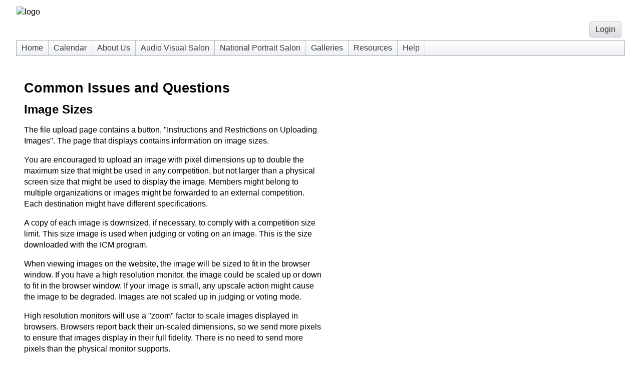

--- FILE ---
content_type: text/html; charset=utf-8
request_url: https://www.taurangaphoto.nz/Help/HelpQuestions1.aspx
body_size: 44259
content:


<!DOCTYPE html>
<!-- PageBody is generated dynamically based on the club options. -->
<html lang="en" class="PageBody">
<head id="Head1"><link href="../App_Themes/Office2010Silver/Office2010Silver.css" type="text/css" rel="stylesheet" /><link href="../App_Themes/Office2010Silver/Office2010Silver.min.css" type="text/css" rel="stylesheet" /><title>
	Help - Common Questions
</title><meta id="MetaRobots" name="ROBOTS" content="INDEX,FOLLOW" /><meta id="MetaDescription" name="Description" content="Photo Club Website" /><meta id="MetaKeywords" name="KEYWORDS" content="photo, photography, amateur, competition, images, digital images, digital photography, nature, pictorial, journalism, creative, travel, color, monochrome, prints, image competition, photo contest, photo competition, camera club, photography club, photo club, cameras, frames, SLR, lens, lenses, juried contest, juried competition" /><meta http-equiv="imagetoolbar" content="no" /><meta http-equiv="P3P" content="CP=&quot;CURa ADMa DEVa PSAa PSDa HISa OUR BUS DSP CAO COR&quot;" /><meta name="viewport" content="width=device-width, initial-scale=1.0" /><meta http-equiv="X-UA-Compatible" content="IE=edge" /> <!-- Optimal Internet Explorer compatibility -->
    <link rel="P3Pv1" href="/w3c/p3p.xml?v=1" /><link rel="Stylesheet" type="text/css" href="/MasterPages/Common.min.css?v=1" /><link href="/favicon.ico?v=1" rel="shortcut icon" type="image/x-icon" />
    <!-- generics -->
    <link rel="icon" href="/images/favicon/favicon-32.png?v=1" sizes="32x32" /><link rel="icon" href="/images/favicon/favicon-57.png?v=1" sizes="57x57" /><link rel="icon" href="/images/favicon/favicon-76.png?v=1" sizes="76x76" /><link rel="icon" href="/images/favicon/favicon-96.png?v=1" sizes="96x96" /><link rel="icon" href="/images/favicon/favicon-128.png?v=1" sizes="128x128" /><link rel="icon" href="/images/favicon/favicon-228.png?v=1" sizes="228x228" />
    <!-- Android -->
    <link rel="shortcut icon" href="/images/favicon/favicon-196.png?v=1" sizes="196x196" />
    <!-- iOS -->
    <link rel="apple-touch-icon" href="/images/favicon/favicon-120.png?v=1" sizes="120x120" /><link rel="apple-touch-icon" href="/images/favicon/favicon-152.png?v=1" sizes="152x152" /><link rel="apple-touch-icon" href="/images/favicon/favicon-180.png?v=1" sizes="180x180" />
    <!-- windows -->
    <meta name="msapplication-TileColor" content="#FFFFFF" /><meta name="msapplication-TileImage" content="/images/favicon/favicon-144.png" /><style id="styleMstrPage" type="text/css">
        /* The SPIWin... classes are modified by script to adjust to the browser width. 
           These are used on galleries, but could be any div tag.
        */
        .SPIWinFloatRight {
            float:right;
            margin-left:12px;
            object-fit:contain;
        }
        .SPIWinFloatLeft {
            float:left;
            margin-right:12px;
            object-fit:contain;
        }
        .SPIWinCenter {
            margin-left:auto;
            margin-right:auto; 
            object-fit:contain;
        }
        .SPIWinInline {
            object-fit:contain;
        }
    
.PageLogoHeight{} .PageLogo { margin: 12px 0px 0px 0px; } 
.LogoImage { max-height:250px; max-width:100%; display: block; margin-left:auto; } 

</style>
    <style id="BaseHead_headStyles" type="text/css">.FullPageMaxWidth {max-width:1366px;margin-left:auto;margin-right:auto;}</style>
    

<script async src='https://www.googletagmanager.com/gtag/js?id=G-4HDLCFN5SQ'>
</script>
<script>
window.dataLayer = window.dataLayer || [];
function gtag(){dataLayer.push(arguments);}
gtag('js', new Date());gtag('config', 'G-4HDLCFN5SQ');
</script>
<link href="https://d35islomi5rx1v.cloudfront.net/ajaxz/2025.4.1111/Ajax.css" type="text/css" rel="stylesheet" class="Telerik_stylesheet" /><link href="https://d35islomi5rx1v.cloudfront.net/ajaxz/2025.4.1111/Office2010Silver/Ajax.Office2010Silver.css" type="text/css" rel="stylesheet" class="Telerik_stylesheet" /><link href="https://d35islomi5rx1v.cloudfront.net/ajaxz/2025.4.1111/Common/fonticons.css" type="text/css" rel="stylesheet" class="Telerik_stylesheet" /><link href="https://d35islomi5rx1v.cloudfront.net/ajaxz/2025.4.1111/Common/MaterialRipple.css" type="text/css" rel="stylesheet" class="Telerik_stylesheet" /><link href="https://d35islomi5rx1v.cloudfront.net/ajaxz/2025.4.1111/ButtonLite.css" type="text/css" rel="stylesheet" class="Telerik_stylesheet" /><link href="https://d35islomi5rx1v.cloudfront.net/ajaxz/2025.4.1111/Office2010SilverLite/Button.Office2010Silver.css" type="text/css" rel="stylesheet" class="Telerik_stylesheet" /><link href="https://d35islomi5rx1v.cloudfront.net/ajaxz/2025.4.1111/MenuLite.css" type="text/css" rel="stylesheet" class="Telerik_stylesheet" /><link href="https://d35islomi5rx1v.cloudfront.net/ajaxz/2025.4.1111/Office2010SilverLite/Menu.Office2010Silver.css" type="text/css" rel="stylesheet" class="Telerik_stylesheet" /></head>
<!-- PageBody is generated dynamically based on the club options.
    This is needed on the HTML tab to get the top and bottom margins and also on the Body tag. -->
<body class="PageBody">
    <form method="post" action="./HelpQuestions1.aspx" id="form1">
<div class="aspNetHidden">
<input type="hidden" name="RadStyleSheetManager1_TSSM" id="RadStyleSheetManager1_TSSM" value="" />
<input type="hidden" name="RadScriptManager1_TSM" id="RadScriptManager1_TSM" value="" />
<input type="hidden" name="__EVENTTARGET" id="__EVENTTARGET" value="" />
<input type="hidden" name="__EVENTARGUMENT" id="__EVENTARGUMENT" value="" />
<input type="hidden" name="__VIEWSTATE" id="__VIEWSTATE" value="/Jfeyl8G/viOlipP/S2SWhB2Fgmk5fnUqAZSDJ4RDNrTlro39uunDrI+JmoZoo1FyJwf2WLpEeSmfJVocX4yOV/PXujRFH1yu5y7TgQ8exY10Az5uw5i7gXr7wDxCiH5zIH81yzGrRlYzksqC3oPyyw/D0uYvvs7XOwUkesDncx0+wNp5yAddVB0BZEGUYkVbejR4G9jvIr8y8uZLppyFA0iAmyK/1aCihPSFTYmfJhf8Qaq3Zw1h5HFPpiMGsYSgPEe5MtpB5uGWjg3PVwWaZSFdVRueGQ89LgjljoM2efKdTgVstwNDztyEt83HcXcw0XptfeHFfZO1mzCW7Z/IFiatFtORo0/OYuj63hjbgKiFjXyLWQI3/ZgFMzbYc3CHjeaoA==" />
</div>

<script type="text/javascript">
//<![CDATA[
var theForm = document.forms['form1'];
if (!theForm) {
    theForm = document.form1;
}
function __doPostBack(eventTarget, eventArgument) {
    if (!theForm.onsubmit || (theForm.onsubmit() != false)) {
        theForm.__EVENTTARGET.value = eventTarget;
        theForm.__EVENTARGUMENT.value = eventArgument;
        theForm.submit();
    }
}
//]]>
</script>


<script src="https://ajax.aspnetcdn.com/ajax/4.6/1/WebForms.js" type="text/javascript"></script>
<script type="text/javascript">
//<![CDATA[
window.WebForm_PostBackOptions||document.write('<script type="text/javascript" src="/WebResource.axd?d=pynGkmcFUV13He1Qd6_TZBbauHDLxS-guPpWv5G9xGf5ByEqfv4SProHU9H_CVssncPdhw2&amp;t=638901896248157332"><\/script>');//]]>
</script>



<script src="https://ajax.aspnetcdn.com/ajax/4.6/1/MicrosoftAjax.js" type="text/javascript"></script>
<script type="text/javascript">
//<![CDATA[
(window.Sys && Sys._Application && Sys.Observer)||document.write('<script type="text/javascript" src="/ScriptResource.axd?d=NJmAwtEo3Ipnlaxl6CMhvp2xmnEPbtTbjOWbsT-sv_Vca2PrnhNA4LOvzLbDFuMHeen3iFC2zaiRfRdKvuzinWGOTPOOLlE5IxVPVn-OhF6WCTmOKMoA_NcTXuuM1fDLBlT1-Eud-Q-oxnKkduFM53Yu-6E1&t=5c0e0825"><\/script>');//]]>
</script>

<script src="https://ajax.aspnetcdn.com/ajax/4.6/1/MicrosoftAjaxWebForms.js" type="text/javascript"></script>
<script type="text/javascript">
//<![CDATA[
(window.Sys && Sys.WebForms)||document.write('<script type="text/javascript" src="/ScriptResource.axd?d=dwY9oWetJoJoVpgL6Zq8OCA6TKkc0Kl_RR-kovhQmF5UP7wMwYvworFMSSLd24n8YPH0vLvp812wSvUGPyIK704f14iwBZSykReeCo74jYARDV9zzm2T9zazDdqCoy_tn4m2IaEvp-QQGOb7aKEgwaGmSdI1&t=5c0e0825"><\/script>');//]]>
</script>

<script src="https://d2i2wahzwrm1n5.cloudfront.net/ajaxz/2025.4.1111/Common/Core.js" type="text/javascript"></script>
<script src="https://d2i2wahzwrm1n5.cloudfront.net/ajaxz/2025.4.1111/Common/jQuery.js" type="text/javascript"></script>
<script src="https://d2i2wahzwrm1n5.cloudfront.net/ajaxz/2025.4.1111/Common/jQueryInclude.js" type="text/javascript"></script>
<script src="https://d2i2wahzwrm1n5.cloudfront.net/ajaxz/2025.4.1111/Ajax/Ajax.js" type="text/javascript"></script>
<script src="https://d2i2wahzwrm1n5.cloudfront.net/ajaxz/2025.4.1111/Common/Navigation/OverlayScript.js" type="text/javascript"></script>
<script src="https://d2i2wahzwrm1n5.cloudfront.net/ajaxz/2025.4.1111/Common/jQueryPlugins.js" type="text/javascript"></script>
<script src="https://d2i2wahzwrm1n5.cloudfront.net/ajaxz/2025.4.1111/Common/MaterialRipple/MaterialRippleScripts.js" type="text/javascript"></script>
<script src="https://d2i2wahzwrm1n5.cloudfront.net/ajaxz/2025.4.1111/Button/RadButtonScripts.js" type="text/javascript"></script>
<script src="https://d2i2wahzwrm1n5.cloudfront.net/ajaxz/2025.4.1111/Common/Scrolling/ScrollingScripts.js" type="text/javascript"></script>
<script src="https://d2i2wahzwrm1n5.cloudfront.net/ajaxz/2025.4.1111/Common/Navigation/OData/OData.js" type="text/javascript"></script>
<script src="https://d2i2wahzwrm1n5.cloudfront.net/ajaxz/2025.4.1111/Common/AnimationFramework/AnimationFramework.js" type="text/javascript"></script>
<script src="https://d2i2wahzwrm1n5.cloudfront.net/ajaxz/2025.4.1111/Common/Navigation/NavigationScripts.js" type="text/javascript"></script>
<script src="https://d2i2wahzwrm1n5.cloudfront.net/ajaxz/2025.4.1111/Menu/RadMenuScripts.js" type="text/javascript"></script>
<script src="https://d2i2wahzwrm1n5.cloudfront.net/ajaxz/2025.4.1111/Menu/MenuItem/RadMenuItem.js" type="text/javascript"></script>
<script src="https://d2i2wahzwrm1n5.cloudfront.net/ajaxz/2025.4.1111/Menu/Views/LiteView.js" type="text/javascript"></script>
<div class="aspNetHidden">

	<input type="hidden" name="__VIEWSTATEGENERATOR" id="__VIEWSTATEGENERATOR" value="B96C9113" />
	<input type="hidden" name="__EVENTVALIDATION" id="__EVENTVALIDATION" value="fvLaMTGZZXWBaUi/o70OkG6CKZPTAFwpW8SrfQe2OiIW7FT/yfkf2RNG02PQFHjka6L53SZ34UTlg5zJRZaArjn/lFjxhAB2nT+gtCzHy/oO4SraMza4SiR2Vnj5NpUQPqybymGOy+XeHDYTo2K25gALWMqI/1lYur5rUJ/lvSaRAUHg1ugfwbPgskwBwzVfP8eJ0x4PKgSPqas91wPpEEsrJbs=" />
</div>
        <script type="text/javascript">
//<![CDATA[
Sys.WebForms.PageRequestManager._initialize('ctl00$ctl00$RadScriptManager1', 'form1', ['tctl00$ctl00$RadAjaxManager1SU','RadAjaxManager1SU'], [], [], 3600, 'ctl00$ctl00');
//]]>
</script>

        <!-- 2025.4.1111.462 --><div id="RadAjaxManager1SU">
	<span id="ctl00_ctl00_RadAjaxManager1" style="display:none;"></span>
</div>

        <div id="panelLoading" class="RadAjax RadAjax_Office2010Silver" style="display:none;">
	<div class="raDiv">
		
        
	</div><div class="raColor raTransp">

	</div>
</div>
        
        
        <div class="BodyFull">
            <div class="FullPageMaxWidth">
                <!-- The PageLogo and PageLogoHeight classes are generated dynamically from club options -->
                <div id="panelLogo" class="PageLogo SPIHideWhenPrinting">
                    <table class="PageLogoHeight" style="width:100%;">
                        <tr>
                            <td>
                                <h1 style="border-style: none; margin: 0px;">
                                    <a href="http://taurangaphoto.nz" id="lnkOrgName" style="text-decoration: none">
                                        
                                    </a>
                                </h1>
                                <div id="panelHeaderLogo">
	

                                    <img id="imgLogoMaster" class="LogoImage" src="/Orgs/3340961/4aad8f2b-4764-4c76-b45a-8a35a41f145f.jpg" alt="logo" />
                                
</div>
                            </td>
                        </tr>
                        <tr>
                            <td style="vertical-align: bottom">
                                
                            </td>
                        </tr>
                    </table>
                </div>

                <div class="BodyLoginLine SPIHideWhenPrinting">
                    <div style="float:right;">
                        <table>
                            <tr style="vertical-align:middle;">
                                <td>
                                    
                                    <span id="lblUserName"></span>
                                </td>
                                 <td>
                                    <button type="button" name="ctl00$ctl00$cmdLoginMenu" value="Login" id="ctl00_ctl00_cmdLoginMenu" class="RadButton RadButton_Office2010Silver rbButton rbRounded rbLink rbIconButton"><span class="rbText">Login</span><input id="ctl00_ctl00_cmdLoginMenu_ClientState" name="ctl00_ctl00_cmdLoginMenu_ClientState" type="hidden" /></button>
                                    
                                </td>
                           </tr>
                        </table>
                    </div>
                    <div style="clear:both;"></div>
                </div>


                <div class="SPIHideWhenPrinting">
                    <div tabindex="0" id="ctl00_ctl00_RadMenu1" class="RadMenu RadMenu_Office2010Silver rmSized" style="width:100%;z-index: 2400;">
	<ul class="rmRootGroup rmHorizontal">
		<li class="rmItem rmFirst"><a class="rmLink rmRootLink" href="../Default.aspx">Home</a></li><li class="rmItem "><a class="rmLink rmRootLink" href="../d/454d3295-546f-49c1-b7d6-c3275d649cf1">Calendar</a></li><li class="rmItem "><a title="Contact information" class="rmLink rmRootLink" href="../MenuPage.aspx?NK=fb032300-d926-44b4-8102-089f80fb78bb">About Us</a><div class="rmSlide">
			<ul class="rmVertical rmGroup rmLevel1">
				<li class="rmItem rmFirst"><a class="rmLink" href="../d/25d39383-7431-4ad4-8b18-ffdc74e386d5">Contact Us/Location</a></li><li class="rmItem "><a class="rmLink" href="../d/c156dffa-148c-4a7b-b604-1182324da487">Committee Members</a></li><li class="rmItem "><a class="rmLink" href="../d/eb5ea460-e067-44bb-ae0c-a343ddee3b98">Our History</a><div class="rmSlide">
					<ul class="rmVertical rmGroup rmLevel2">
						<li class="rmItem rmFirst"><a class="rmLink" href="../d/893c5698-a118-44a3-9fcd-ecc9f36439c0">Digital Trophy Award Recipients</a></li><li class="rmItem "><a class="rmLink" href="../d/ec75add5-b0a0-4579-ba95-3d765b566b84">Print Trophy Award Recipients</a></li><li class="rmItem "><a class="rmLink" href="../d/4869e62d-1dcb-4f3b-a277-a6611a6082ca">Points Trophy Recipients</a></li><li class="rmItem rmLast"><a class="rmLink" href="../d/22da92af-3a67-467a-bf17-779c46cd1b56">Our Trophies and Awards</a></li>
					</ul>
				</div></li><li class="rmItem "><a class="rmLink" href="../Downloads/f8f86670-7548-41e0-a81e-803e719b8458?o=y">Honours Board</a></li><li class="rmItem rmLast"><a class="rmLink" href="../d/eaae091a-55b3-4b7e-9649-676e631da04e">Members for Hire</a></li>
			</ul>
		</div></li><li class="rmItem "><a class="rmLink rmRootLink" href="../MenuPage.aspx?NK=25cc8003-4dda-4fa2-ac26-c0ed1767dbe6">Audio Visual Salon</a><div class="rmSlide">
			<ul class="rmVertical rmGroup rmLevel1">
				<li class="rmItem rmFirst"><a class="rmLink" href="../Downloads/d94c3f29-af75-44a4-9b89-0b84c2da7f72?o=y">2024 Results</a></li><li class="rmItem "><a class="rmLink" href="../Downloads/fd3bf6d2-21ed-45ce-b84b-ea931aa0e9f0?o=y">2023 Results</a></li><li class="rmItem "><a class="rmLink" href="../d/6181b3d0-b0d5-498f-af19-983166c482d6">2022 Results</a></li><li class="rmItem rmLast"><a class="rmLink" href="../d/bd05f6ff-5839-474e-915c-a80f70e23f71">Catalogues 2020 - 2024</a></li>
			</ul>
		</div></li><li class="rmItem "><a class="rmLink rmRootLink" href="../MenuPage.aspx?NK=b604b71f-61df-43fe-aa84-70954c8298c7">National Portrait Salon</a><div class="rmSlide">
			<ul class="rmVertical rmGroup rmLevel1">
				<li class="rmItem rmFirst"><a class="rmLink" href="../d/cd843acf-71d2-4b2c-9a64-4b07319aa54f">2025 Results</a></li><li class="rmItem rmLast"><a class="rmLink" href="../d/8cc505d7-140b-4566-a86e-b2d8651e663c">2023 Results</a></li>
			</ul>
		</div></li><li class="rmItem "><a title="Members Images with Honours Awards" class="rmLink rmRootLink" href="../d/edefc6a2-9324-47ff-a48b-ca3fc86e06cc">Galleries</a><div class="rmSlide">
			<ul class="rmVertical rmGroup rmLevel1">
				<li class="rmItem rmFirst"><a class="rmLink" href="../d/c5ba0304-daf2-4555-8a01-19a11b31ce10">Landscape</a></li><li class="rmItem "><a class="rmLink" href="../d/49a1b17c-d1f5-4f21-a860-723b4064530b">2025 Honours</a></li><li class="rmItem "><a class="rmLink" href="../d/6805054d-4cc6-4187-9bd2-da6946bade9d">2024 Honours</a></li><li class="rmItem rmLast"><a class="rmLink" href="../d/c4b46ccf-cceb-41a3-a972-67630ffc350f">2023 Honours</a></li>
			</ul>
		</div></li><li class="rmItem "><a class="rmLink rmRootLink" href="../d/3212f3f5-5f89-4a83-828b-38d008dd6183">Resources</a><div class="rmSlide">
			<ul class="rmVertical rmGroup rmLevel1">
				<li class="rmItem rmFirst"><a class="rmLink" href="../Downloads/139430dd-ec74-49f5-a63f-12a5ad209dcc?o=y">2026 Set Subject List - PDF</a></li><li class="rmItem "><a class="rmLink" href="../d/231e7588-f746-47f6-8b9d-a77e0dcef4fa">2026 Set Subject List</a></li><li class="rmItem "><a class="rmLink" href="../Downloads/c9be15a3-90e5-4472-9a02-2504de0ab0ca?o=y">2025 Set Subject Programme PDF</a></li><li class="rmItem "><a class="rmLink" href="../d/697c4d2e-25ab-4370-b7de-d522d2be8379">Links</a><div class="rmSlide">
					<ul class="rmVertical rmGroup rmLevel2">
						<li class="rmItem rmFirst"><a class="rmLink" href="../d/467257a6-b649-431c-8619-9906602d11aa">Online Learning</a></li><li class="rmItem "><a class="rmLink" href="../d/d47b3a19-3c59-4fff-9dd7-95d8a3d084a0">Camera Clubs and Photography Magazines</a></li><li class="rmItem rmLast"><a class="rmLink" href="../d/cd5cef57-60db-4ee1-bdf2-71d22e359def">All links</a></li>
					</ul>
				</div></li><li class="rmItem rmLast"><a class="rmLink" href="../Downloads/aa90cc8e-2bc4-45db-8186-7f5ff90ea18d?o=y">Blank Print Labels</a></li>
			</ul>
		</div></li><li class="rmItem rmLast"><a title="Help Topics and Training Videos" class="rmLink rmRootLink" href="../MenuPage.aspx?NK=3ea3422c-9b38-4662-9800-4247d2db3026">Help</a><div class="rmSlide">
			<ul class="rmVertical rmGroup rmLevel1">
				<li class="rmItem rmFirst"><a title="Textual descriptions and instructions" class="rmLink" href="Help.aspx">Help Topics</a></li><li class="rmItem "><a title="Articles on common issues with the Visual Pursuits service." class="rmLink" target="_blank" href="https://support.softwarepursuits.com/visual-pursuits">Knowledge Base</a></li><li class="rmItem "><a class="rmLink" href="PrivacyPolicy.aspx">Privacy Policy</a></li><li class="rmItem "><a class="rmLink" href="HelpRecentChanges.aspx">Recent Changes</a></li><li class="rmItem "><a class="rmLink" href="SupportReq.aspx">Submit a Support Request</a></li><li class="rmItem "><a class="rmLink" target="_blank" href="http://www.visualpursuits.com/d/351f42d1-78f3-4892-b598-43f967c422e4">Subscription Information</a></li><li class="rmItem "><a class="rmLink" href="License.aspx">Usage Agreement</a></li><li class="rmItem "><a class="rmLink" href="../MenuPage.aspx?NK=43debd09-cf8d-48ba-8333-743b1e291d33">Videos</a><div class="rmSlide">
					<ul class="rmVertical rmGroup rmLevel2">
						<li class="rmItem rmFirst"><a class="rmLink" target="_blank" href="https://support.softwarepursuits.com/visual-pursuits/introduction-to-visual-pursuits-video">Introduction</a></li><li class="rmItem "><a class="rmLink" target="_blank" href="https://support.softwarepursuits.com/visual-pursuits/visual-pursuits-creating-and-managing-your-user-account-video">Creating and Managing Your User Account</a></li><li class="rmItem "><a class="rmLink" target="_blank" href="https://support.softwarepursuits.com/visual-pursuits/visual-pursuits-concepts-and-features-video">Concepts and Features</a></li><li class="rmItem rmSeparator"></li><li class="rmItem "><a class="rmLink" target="_blank" href="https://support.softwarepursuits.com/visual-pursuits/galleries">Galleries</a></li><li class="rmItem "><a class="rmLink" target="_blank" href="https://support.softwarepursuits.com/visual-pursuits/image-library">Image Library</a></li><li class="rmItem "><a class="rmLink" target="_blank" href="https://support.softwarepursuits.com/visual-pursuits/image-sequences">Image Sequences</a></li><li class="rmItem "><a class="rmLink" target="_blank" href="https://support.softwarepursuits.com/visual-pursuits/uploading-images">Uploading Images</a></li><li class="rmItem rmSeparator"></li><li class="rmItem rmLast"><a class="rmLink" target="_blank" href="https://support.softwarepursuits.com/visual-pursuits/videos">More Videos...</a></li>
					</ul>
				</div></li><li class="rmItem rmLast"><a title="More information on the Visual Pursuits services" class="rmLink" target="_blank" href="http://www.visualpursuits.com/">Visual Pursuits Services</a></li>
			</ul>
		</div></li>
	</ul><input id="ctl00_ctl00_RadMenu1_ClientState" name="ctl00_ctl00_RadMenu1_ClientState" type="hidden" />
</div>


                </div>

                
                &nbsp;
            <br />
                


                <!-- PageContent class is created dynamically from club options -->
                <div class="PageContent">
                    
    
    <div id="panelInfo" class="HighlightTextPanel">
	
        <h1>Common Issues and Questions</h1>

        <h2 id="ImageSize">Image Sizes</h2>
        <p>
            The file upload page contains a button, "Instructions and Restrictions on Uploading Images". 
            The page that displays contains information on image sizes.
        </p>
        <p>
            You are encouraged to upload an image with pixel dimensions up to double the maximum size 
            that might be used in any competition, but not larger than a physical screen size that
            might be used to display the image.
            Members might belong to multiple organizations or images might be forwarded to 
            an external competition. Each destination might have different specifications.
        </p>
        <p>
            A copy of each image is downsized, if necessary, to comply with a competition size limit. 
            This size image is used when judging or voting on an image. 
            This is the size downloaded with the ICM program.
        </p>
        <p>
            When viewing images on the website, the image will be sized to fit in the browser window. 
            If you have a high resolution monitor, the image could be scaled up or down to fit 
            in the browser window. 
            If your image is small, any upscale action might cause the image to be degraded. 
            Images are not scaled up in judging or voting mode. 
        </p>
        <p>
            High resolution monitors will use a "zoom" factor to scale images displayed in browsers. 
            Browsers report back their un-scaled dimensions, so we send more pixels to ensure
            that images display in their full fidelity. There is no need to send more pixels than the physical
            monitor supports.
        </p>
        <p>
            If you right-click and save an image that is displayed in the browser, you will get an 
            image that has been sized to fit the browser window and may not be the size of 
            the original image.
        </p>

        <h2 id="DupImages">Duplicate Images</h2>
        <p>
            When a duplicate image is detected, the website generates a detailed message 
            identifying the duplicate. The message is always accurate.
        </p>
        <p>
            The system can easily detect when a pixel identical image is uploaded 
            and it is handled automatically by rejecting the new upload and using 
            the existing image instead. 
        </p>
        <p>
            If you make a minor change to an image so the images are not identical pixel by pixel, 
            the system compares the metadata for the images, including the date and time the 
            image was created. If there is a match, we warn the user when they upload 
            the image and ask them to resolve how the images should be handled. 
            The matching process will not be perfect, which is why we ask authors to specify 
            the action to be taken.
        </p>
        <p>
            If you have a duplicate title, we warn the user, but add the Image Id to the title 
            to make it unique. No action is required by the author.
        </p>


        <h2 id="Regional">Date and Regional Formats</h2>
        <p>
            All of the date, time, currency and other locale specific formatting comes 
            from the browser and operating system configuration values. 
            If USA formats are displaying, it is because the browser or operating system 
            specified a USA locale.
        </p>
        <p>
            Each operating system and each browser has a different method for setting your locale. 
            Your locale settings are usually set for your operating system and your 
            browser will default to those settings.     
        </p>
        <p>
            On Windows 10:
        </p>
        <ol>
            <li>
                Open your Windows Settings and click "Time & Language".
            </li>
            <li>
                Select "Region" on the left side of the form.
            </li>
            <li>
                Select your "Country or Region" at the top of the form.
            </li>
            <li>
                Select your "Regional Format" value. 
                The formatting of dates and time is displayed below your selection.
            </li>
        </ol>
        <p>
            If the operating system settings are correct, you need to examine regional (locale) 
            settings for your browsers. 
            You may need to search for instructions for your specific browser.
        </p>

        <h2 id="MissingEMail">Email Not Delivered</h2>
        <p>
            The first place to check for missing email message is your Junk mail folder. 
            If you are storing your email locally you may also need to check the website 
            version of your email as well. If you find a message in your junk mail folder 
            from your organization you will need to mark the domain "SoftwarePursuits.com" 
            as "not junk". There is always an option for a "white list" for email that 
            should always be allowed. 
            This should prevent future messages from being delivered to the junk mail folder.
        </p>
        <p>
            It is also common for people to mark email from organizations as spam. 
            If a member does this for email from your organization, our email service 
            respects that selection and blocks all future email to that person. 
            This is part of the anti-spam laws that we must follow. 
        </p>
        <p>
            We use an email service from SendGrid to send email from our websites. 
            We send about 100,000 messages per month to about 10,000 users and there are 
            always a few that people mark messages as spam.
        </p>
        <p>
            A member can reset this spam indicator by logging into the website
            and using the menu "My Account", "My Account Settings".
            There is a button there to clear the "spam" flag on your email address.
        </p>
        <p>
            It is also possible that an Internet provider for a recipient's email will 
            reject messages, thinking they are spam. 
            There should be no reason for such rejections as we follow all of the 
            security and identification protocols. 
            Website email messages, however, have one unusual aspect. 
            All messages are sent from NoReply@SoftwarePursuits.com, but the "Reply To" 
            address is for the person sending the message. 
            This method is used to avoid a "message relay", which would nearly always 
            cause a message to be treated as spam.
        </p>
        <p>
            If an Internet provider rejects email as spam, there is little we can do, 
            but subscribers can contact them for help and provide the information above.
        </p>

        <h2 id="Restricted">Restricted Images</h2>
        <p>
            A "Restricted Image" is an image that will only display when a member is logged in.
            If you are not logged in, a placeholder image is displayed that says "Restricted".
            These images are flagged by the author or the system to block the display of images
            that might not be appropriate for public display, such as nudes or violent content.
        </p>
        <p>
            Individual images may me marked as "restricted" by checking an option for the image 
            when uploading or when editing the image in an Image Library.
            Authors can also set a profile setting to restrict the display of all of their images. 
            Go to "My Account", "My Account Settings" for details.
        </p>
        <p>
            The system may also mark an image as restricted if it is discovered that is contains adult 
            or violent content. This is mostly an automated process provided by Google. 
            They rate the probability that the image may need to be restricted.
        </p>

        <h2 id="VideState">ViewState Errors</h2>
        <p>
            When an update is published to your website, it is possible that a person using 
            the website might get an error when they access a page. 
            This is a temporary issue caused by the browser caching old references to the website. 
            There is nothing wrong with the website. 
            Our server validates the data sent from each page as a security measure and 
            if it receives data cached from a prior update to the website it will generate 
            a "ViewState" error.
        </p>
        <p>
            The problem is usually remedied by one of these steps:
        </p>
        <ol>
            <li>
                Click the "Refresh" button on your browser.
            </li>
            <li>
                Exit all copies of your browser and try again.
            </li>
            <li>
                Re-boot your machine and try again.
            </li>
            <li>
                Try a different browser. Each browser has an independent cache, which is 
                eventually purged of old data.
            </li>
        </ol>


    
</div>
    <div class="SPIHideWhenPrinting">
        <button type="button" name="ctl00$ctl00$BaseContent$MstrContent1$cmdHelpTopics" value="Help Topics and Training Videos" id="ctl00_ctl00_BaseContent_MstrContent1_cmdHelpTopics" class="RadButton RadButton_Office2010Silver rbButton rbRounded rbLink rbIconButton"><span class="rbText">Help Topics and Training Videos</span><input id="ctl00_ctl00_BaseContent_MstrContent1_cmdHelpTopics_ClientState" name="ctl00_ctl00_BaseContent_MstrContent1_cmdHelpTopics_ClientState" type="hidden" /></button>

       <button type="button" name="ctl00$ctl00$BaseContent$MstrContent1$btnPrint" value="Print" id="ctl00_ctl00_BaseContent_MstrContent1_btnPrint" class="RadButton RadButton_Office2010Silver rbButton rbRounded rbIconButton"><span class="rbText">Print</span><input id="ctl00_ctl00_BaseContent_MstrContent1_btnPrint_ClientState" name="ctl00_ctl00_BaseContent_MstrContent1_btnPrint_ClientState" type="hidden" /></button>
    </div>


                </div>

                <div class="BodyFooter SPIHideWhenPrinting">
                    <br />
                    <br />
                    <p>
                        This website is hosted by 
				    <a href="https://www.VisualPursuits.com" style="text-decoration: none; color: inherit"
                        target="_blank">Visual Pursuits</a>,
                    a service provided by 
				    <a href="https://www.softwarepursuits.com" style="text-decoration: none; color: inherit"
                        target="_blank">Software Pursuits, Inc.</a>
                    </p>
                </div>
            </div>
        </div>

        <script src="/Scripts/SPI_Common.min.js" type="text/javascript"></script>

    

<script type="text/javascript">
//<![CDATA[
window.__TsmHiddenField = $get('RadScriptManager1_TSM');Sys.Application.add_init(function() {
    $create(Telerik.Web.UI.RadAjaxManager, {"_updatePanels":"","ajaxSettings":[],"clientEvents":{OnRequestStart:"SPIonAjaxRequestStart",OnResponseEnd:""},"defaultLoadingPanelID":"panelLoading","enableAJAX":true,"enableHistory":false,"links":[],"styles":[],"uniqueID":"ctl00$ctl00$RadAjaxManager1","updatePanelsRenderMode":0}, null, null, $get("ctl00_ctl00_RadAjaxManager1"));
});
Sys.Application.add_init(function() {
    $create(Telerik.Web.UI.RadAjaxLoadingPanel, {"initialDelayTime":0,"isSticky":false,"minDisplayTime":0,"skin":"Office2010Silver","uniqueID":"ctl00$ctl00$panelLoading","zIndex":90000}, null, null, $get("panelLoading"));
});
Sys.Application.add_init(function() {
    $create(Telerik.Web.UI.RadButton, {"_accessKey":"","_causesValidation":false,"_hasIcon":false,"_hasImage":false,"_isClientSubmit":true,"_isImageButton":false,"_navigateUrl":"../Login.aspx","_postBackReference":"__doPostBack('ctl00$ctl00$cmdLoginMenu','')","_renderMode":2,"autoPostBack":false,"buttonType":1,"clientStateFieldID":"ctl00_ctl00_cmdLoginMenu_ClientState","confirmSettings":{},"iconData":{},"imageData":{},"text":"Login","toggleStatesData":[],"uniqueGroupName":"","uniqueID":"ctl00$ctl00$cmdLoginMenu"}, null, null, $get("ctl00_ctl00_cmdLoginMenu"));
});
Sys.Application.add_init(function() {
    $create(Telerik.Web.UI.RadMenu, {"_childListElementCssClass":null,"_renderMode":2,"_skin":"Office2010Silver","attributes":{},"clientStateFieldID":"ctl00_ctl00_RadMenu1_ClientState","collapseAnimation":"{\"duration\":450}","expandAnimation":"{\"duration\":450}","itemData":[{"value":"Home","navigateUrl":"~/Default.aspx"},{"value":"Calendar","navigateUrl":"~/d/454d3295-546f-49c1-b7d6-c3275d649cf1"},{"items":[{"value":"Contact Us/Location","navigateUrl":"~/d/25d39383-7431-4ad4-8b18-ffdc74e386d5"},{"value":"Committee Members","navigateUrl":"~/d/c156dffa-148c-4a7b-b604-1182324da487"},{"items":[{"value":"Digital Trophy Award Recipients","navigateUrl":"~/d/893c5698-a118-44a3-9fcd-ecc9f36439c0"},{"value":"Print Trophy Award Recipients","navigateUrl":"~/d/ec75add5-b0a0-4579-ba95-3d765b566b84"},{"value":"Points Trophy Recipients","navigateUrl":"~/d/4869e62d-1dcb-4f3b-a277-a6611a6082ca"},{"value":"Our Trophies and Awards","navigateUrl":"~/d/22da92af-3a67-467a-bf17-779c46cd1b56"}],"value":"Our History","navigateUrl":"~/d/eb5ea460-e067-44bb-ae0c-a343ddee3b98"},{"value":"Honours Board","navigateUrl":"~/Downloads/f8f86670-7548-41e0-a81e-803e719b8458?o=y"},{"value":"Members for Hire","navigateUrl":"~/d/eaae091a-55b3-4b7e-9649-676e631da04e"}],"value":"About Us","navigateUrl":"~/MenuPage.aspx?NK=fb032300-d926-44b4-8102-089f80fb78bb"},{"items":[{"value":"2024 Results","navigateUrl":"~/Downloads/d94c3f29-af75-44a4-9b89-0b84c2da7f72?o=y"},{"value":"2023 Results","navigateUrl":"~/Downloads/fd3bf6d2-21ed-45ce-b84b-ea931aa0e9f0?o=y"},{"value":"2022 Results","navigateUrl":"~/d/6181b3d0-b0d5-498f-af19-983166c482d6"},{"value":"Catalogues 2020 - 2024","navigateUrl":"~/d/bd05f6ff-5839-474e-915c-a80f70e23f71"}],"value":"Audio Visual Salon","navigateUrl":"~/MenuPage.aspx?NK=25cc8003-4dda-4fa2-ac26-c0ed1767dbe6"},{"items":[{"value":"2025 Results","navigateUrl":"~/d/cd843acf-71d2-4b2c-9a64-4b07319aa54f"},{"value":"2023 Results","navigateUrl":"~/d/8cc505d7-140b-4566-a86e-b2d8651e663c"}],"value":"National Portrait Salon","navigateUrl":"~/MenuPage.aspx?NK=b604b71f-61df-43fe-aa84-70954c8298c7"},{"items":[{"value":"Landscape","navigateUrl":"~/d/c5ba0304-daf2-4555-8a01-19a11b31ce10"},{"value":"2025 Honours","navigateUrl":"~/d/49a1b17c-d1f5-4f21-a860-723b4064530b"},{"value":"2024 Honours","navigateUrl":"~/d/6805054d-4cc6-4187-9bd2-da6946bade9d"},{"value":"2023 Honours","navigateUrl":"~/d/c4b46ccf-cceb-41a3-a972-67630ffc350f"}],"value":"Galleries","navigateUrl":"~/d/edefc6a2-9324-47ff-a48b-ca3fc86e06cc"},{"items":[{"value":"2026 Set Subject List - PDF","navigateUrl":"~/Downloads/139430dd-ec74-49f5-a63f-12a5ad209dcc?o=y"},{"value":"2026 Set Subject List","navigateUrl":"~/d/231e7588-f746-47f6-8b9d-a77e0dcef4fa"},{"value":"2025 Set Subject Programme PDF","navigateUrl":"~/Downloads/c9be15a3-90e5-4472-9a02-2504de0ab0ca?o=y"},{"items":[{"value":"Online Learning","navigateUrl":"~/d/467257a6-b649-431c-8619-9906602d11aa"},{"value":"Camera Clubs and Photography Magazines","navigateUrl":"~/d/d47b3a19-3c59-4fff-9dd7-95d8a3d084a0"},{"value":"All links","navigateUrl":"~/d/cd5cef57-60db-4ee1-bdf2-71d22e359def"}],"value":"Links","navigateUrl":"~/d/697c4d2e-25ab-4370-b7de-d522d2be8379"},{"value":"Blank Print Labels","navigateUrl":"~/Downloads/aa90cc8e-2bc4-45db-8186-7f5ff90ea18d?o=y"}],"value":"Resources","navigateUrl":"~/d/3212f3f5-5f89-4a83-828b-38d008dd6183"},{"items":[{"value":"Help Topics","navigateUrl":"~/Help/Help.aspx"},{"value":"Knowledge Base","navigateUrl":"https://support.softwarepursuits.com/visual-pursuits","target":"_blank"},{"value":"Privacy Policy","navigateUrl":"~/Help/PrivacyPolicy.aspx"},{"value":"Recent Changes","navigateUrl":"~/Help/HelpRecentChanges.aspx"},{"value":"Submit a Support Request","navigateUrl":"~/Help/SupportReq.aspx"},{"value":"Subscription Information","navigateUrl":"http://www.visualpursuits.com/d/351f42d1-78f3-4892-b598-43f967c422e4","target":"_blank"},{"value":"Usage Agreement","navigateUrl":"~/Help/License.aspx"},{"items":[{"value":"Introduction","navigateUrl":"https://support.softwarepursuits.com/visual-pursuits/introduction-to-visual-pursuits-video","target":"_blank"},{"value":"Creating and Managing Your User Account","navigateUrl":"https://support.softwarepursuits.com/visual-pursuits/visual-pursuits-creating-and-managing-your-user-account-video","target":"_blank"},{"value":"Concepts and Features","navigateUrl":"https://support.softwarepursuits.com/visual-pursuits/visual-pursuits-concepts-and-features-video","target":"_blank"},{"value":"-","isSeparator":true},{"value":"Galleries","navigateUrl":"https://support.softwarepursuits.com/visual-pursuits/galleries","target":"_blank"},{"value":"Image Library","navigateUrl":"https://support.softwarepursuits.com/visual-pursuits/image-library","target":"_blank"},{"value":"Image Sequences","navigateUrl":"https://support.softwarepursuits.com/visual-pursuits/image-sequences","target":"_blank"},{"value":"Uploading Images","navigateUrl":"https://support.softwarepursuits.com/visual-pursuits/uploading-images","target":"_blank"},{"value":"-","isSeparator":true},{"value":"More Videos...","navigateUrl":"https://support.softwarepursuits.com/visual-pursuits/videos","target":"_blank"}],"value":"Videos","navigateUrl":"~/MenuPage.aspx?NK=43debd09-cf8d-48ba-8333-743b1e291d33"},{"value":"Visual Pursuits Services","navigateUrl":"http://www.visualpursuits.com/","target":"_blank"}],"value":"Help","navigateUrl":"~/MenuPage.aspx?NK=3ea3422c-9b38-4662-9800-4247d2db3026"}]}, {"itemOpening":MenuItemOpening}, null, $get("ctl00_ctl00_RadMenu1"));
});
Sys.Application.add_init(function() {
    $create(Telerik.Web.UI.RadButton, {"_accessKey":"","_causesValidation":false,"_hasIcon":false,"_hasImage":false,"_isClientSubmit":true,"_isImageButton":false,"_navigateUrl":"Help.aspx","_postBackReference":"__doPostBack('ctl00$ctl00$BaseContent$MstrContent1$cmdHelpTopics','')","_renderMode":2,"autoPostBack":false,"buttonType":1,"clientStateFieldID":"ctl00_ctl00_BaseContent_MstrContent1_cmdHelpTopics_ClientState","confirmSettings":{},"iconData":{},"imageData":{},"text":"Help Topics and Training Videos","toggleStatesData":[],"uniqueGroupName":"","uniqueID":"ctl00$ctl00$BaseContent$MstrContent1$cmdHelpTopics"}, null, null, $get("ctl00_ctl00_BaseContent_MstrContent1_cmdHelpTopics"));
});
Sys.Application.add_init(function() {
    $create(Telerik.Web.UI.RadButton, {"_accessKey":"","_causesValidation":false,"_hasIcon":false,"_hasImage":false,"_isClientSubmit":true,"_isImageButton":false,"_postBackReference":"__doPostBack('ctl00$ctl00$BaseContent$MstrContent1$btnPrint','')","_renderMode":2,"autoPostBack":false,"buttonType":4,"clientStateFieldID":"ctl00_ctl00_BaseContent_MstrContent1_btnPrint_ClientState","commandArgument":"panelInfo","confirmSettings":{},"iconData":{},"imageData":{},"text":"Print","toggleStatesData":[],"uniqueGroupName":"","uniqueID":"ctl00$ctl00$BaseContent$MstrContent1$btnPrint"}, {"clicking":SPIPrintDiv}, null, $get("ctl00_ctl00_BaseContent_MstrContent1_btnPrint"));
});
//]]>
</script>
</form>

    
        <script type="text/javascript">
            // We set the max width of the logo image to match the
            // width of its container. This must be an absolete value.
            function set_logo_maxWidth() {
                var SelectedImage = document.getElementById("imgLogoMaster");
                if (SelectedImage) {
                    var panelLogo = document.getElementById("panelLogo");
                    SelectedImage.style.maxWidth = panelLogo.clientWidth + "px";
                }
                var w = window.innerWidth || document.body.clientWidth;
                var h = window.innerHeight || document.body.clientHeight;
                // Set the maximum width for content.
                $(".SPIWinCenter").css("max-width", w + "px");
                $(".SPIWinInline").css("max-width", w + "px");
                // If the width is narrow (phone), prevent floating and center instead.
                if (w < 1000) {          // If we need to remove float,
                    $(".SPIWinFloatLeft").css({ "max-width": w + "px", "float": "none", "margin-left": "auto", "margin-right": "auto"});
                    $(".SPIWinFloatRight").css({ "max-width": w + "px", "float": "none", "margin-left": "auto", "margin-right": "auto"});
                    $(".SPIWinInline").css({ "margin-left": "auto", "margin-right": "auto"});
                }
                // We want to return the browser zoom factor as well. Needed for sending more image pixels.
                var WinScale = window.devicePixelRatio; // 1=Unscaled, 2=200%
                if (WinScale == null) WinScale = 1;
                document.cookie = "VPur-Win=" + w + "x" + h + "," + WinScale + ";path=/";
            }
            // iPad with enabled "Request Desktop Site" 
            // 2021-03-31 See: https://docs.telerik.com/devtools/aspnet-ajax/knowledge-base/contextmenu-not-working-ipad-ios13-safari
            if ($telerik.isTouchDevice == false && navigator.maxTouchPoints > 0 && Telerik.Web.Platform.mac) {
                $telerik.isTouchDevice = true;
                Telerik.Web.Platform.ipad = true;
                Telerik.Web.Platform.mac = false;
            }
            function MenuItemOpening(menu, args) {
                if ($telerik.isTouchDevice == false)        // Setting width on mobile breaks submenus
                {
                    var item = args.get_item();
                    if (item.get_groupSettings() !== null    // This seems to be null in mobile mode
                        && 'set_width' in item.get_groupSettings()) {
                        item.get_groupSettings().set_width(300);
                    }
                }
            }
            $(document).ready(function () {
                set_logo_maxWidth();

                $(window).bind('resize', function () { set_logo_maxWidth(); });
            });
        </script>
    
</body>
</html>


--- FILE ---
content_type: text/css
request_url: https://d35islomi5rx1v.cloudfront.net/ajaxz/2025.4.1111/Office2010Silver/Ajax.Office2010Silver.css
body_size: -3
content:
.RadAjax_Office2010Silver .raDiv{background-image:url('Common/loading.gif')}.RadAjax_Office2010Silver .raColor{border-color:#a4abb2;color:#333;background-color:#fff}

--- FILE ---
content_type: text/css
request_url: https://d35islomi5rx1v.cloudfront.net/ajaxz/2025.4.1111/Office2010SilverLite/Button.Office2010Silver.css
body_size: 618
content:
.RadButton_Office2010Silver.k-switch{border-radius:9999px}.RadButton_Office2010Silver.k-switch:hover .k-switch-container,.RadButton_Office2010Silver.k-switch.k-state-hover .k-switch-container{box-shadow:inset 0 0 0 1px #f3d64a}.RadButton_Office2010Silver.k-switch:focus .k-switch-container,.RadButton_Office2010Silver.k-switch.k-state-focused .k-switch-container{outline:0;box-shadow:inset 0 0 0 3px rgba(0,0,0,0.06)}.RadButton_Office2010Silver .k-switch-container{border-radius:9999px;padding:0;box-shadow:inset 0 0 0 1px #9aa0a6}.RadButton_Office2010Silver .k-switch-handle{border-radius:9999px}.RadButton_Office2010Silver.k-switch-on .k-switch-container{color:#000;background-color:#e29f00}.RadButton_Office2010Silver.k-switch-on .k-switch-handle{border-color:#9aa0a6;color:#000;background-color:#f2f2f2}.RadButton_Office2010Silver.k-switch-on:hover .k-switch-container,.RadButton_Office2010Silver.k-switch-on.k-state-hover .k-switch-container{color:#000;background-color:#d09200}.RadButton_Office2010Silver.k-switch-on:hover .k-switch-handle,.RadButton_Office2010Silver.k-switch-on.k-state-hover .k-switch-handle{border-color:#f3d64a;color:#000;background-color:#ededed}.RadButton_Office2010Silver.k-switch-on .k-switch-label-off{color:transparent}.RadButton_Office2010Silver.k-switch-off .k-switch-container{color:#333;background-color:#e2e5e9}.RadButton_Office2010Silver.k-switch-off .k-switch-handle{border-color:#9aa0a6;color:#333;background-color:#f2f2f2}.RadButton_Office2010Silver.k-switch-off:hover .k-switch-container,.RadButton_Office2010Silver.k-switch-off.k-state-hover .k-switch-container{color:#333;background-color:#e2e5e9}.RadButton_Office2010Silver.k-switch-off:hover .k-switch-handle,.RadButton_Office2010Silver.k-switch-off.k-state-hover .k-switch-handle{border-color:#f3d64a;color:#333;background-color:#ededed}.RadButton_Office2010Silver.k-switch-off .k-switch-label-on{color:transparent}.RadButton_Office2010Silver.rbButton,.RadButton_Office2010Silver.rbButton.rbDisabled,.RadButton_Office2010Silver .rbSplitPart{border-color:#bfc3ca;color:#333;background-color:#dbdde1;background-image:linear-gradient(#f1f2f3,#dbdde1)}.RadButton_Office2010Silver.rbButton.rbHovered,.RadButton_Office2010Silver.rbButton.rbToggled.rbHovered,.RadButton_Office2010Silver.rbButton .rbHovered{border-color:#f2d359;color:#000;background-color:#fcf5d9;background-image:linear-gradient(#fceaab,#fae185,#fcf5d9)}.RadButton_Office2010Silver.rbButton:focus{box-shadow:inset 0 0 5px rgba(195,142,0,0.5)}.RadButton_Office2010Silver.rbButton.rbSelected,.RadButton_Office2010Silver.rbButton.rbToggled,.RadButton_Office2010Silver.rbSelected .rbHovered{border-color:#c38e00;color:#000;background-color:#ffef7c;background-image:linear-gradient(#ffe272,#ffd86b,#ffef7c)}.RadButton_Office2010Silver.rbButton:hover,.RadButton_Office2010Silver.rbButton.rbHovered .rbSplitPart{border-color:#f2d359}.RadButton_Office2010Silver.rbButton.rbSelected,.RadButton_Office2010Silver.rbButton.rbSelected:active .rbSplitPart{border-color:#c38e00}.RadButton_Office2010Silver.rbCheckBox .rbText,.RadButton_Office2010Silver.rbRadioButton .rbText,.RadButton_Office2010Silver.rbToggleButton .rbText{color:#333}.RadButton_Office2010Silver .rbToggleCheckboxChecked,.RadButton_Office2010Silver .rbToggleCheckboxFilled,.RadButton_Office2010Silver .rbToggleRadioChecked{color:#e29f00}.RadButton_Office2010Silver.rbHovered .rbToggleCheckboxChecked,.RadButton_Office2010Silver.rbHovered .rbToggleCheckboxFilled,.RadButton_Office2010Silver.rbHovered .rbToggleRadioChecked{color:#966900}.RadButton_Office2010Silver:focus .rbToggleCheckbox:before,.RadButton_Office2010Silver:focus .rbToggleRadio:before{box-shadow:0 0 1px 1px rgba(51,51,51,0.5)}.RadButton_Office2010Silver:focus .rbToggleCheckboxChecked:before,.RadButton_Office2010Silver:focus .rbToggleCheckboxFilled:before,.RadButton_Office2010Silver:focus .rbToggleRadioChecked:before{box-shadow:0 0 1px 1px rgba(226,159,0,0.5)}.RadButton_Office2010Silver.rbPrimaryButton{border-color:#c38e00;color:#000;background-color:#ffef7c;background-image:linear-gradient(#ffef7c,#ffd86b,#ffe272)}.RadButton_Office2010Silver.rbPrimaryButton.rbHovered,.RadButton_Office2010Silver.rbPrimaryButton.rbToggled.rbHovered,.RadButton_Office2010Silver.rbPrimaryButton.rbFocused{border-color:#f2d359;color:#000;background-color:#fcf5d9;background-image:linear-gradient(#fceaab,#fae185,#fcf5d9);box-shadow:none}.RadButton_Office2010Silver.rbPrimaryButton.rbSelected,.RadButton_Office2010Silver.rbPrimaryButton.rbToggled{border-color:#c38e00;color:#000;background-color:#ffef7c;background-image:linear-gradient(#ffe272,#ffd86b,#ffef7c)}.RadButton_Office2010Silver.rbPrimaryButton.rbDisabled{border-color:#c38e00;color:#000;background-color:#ffef7c;background-image:linear-gradient(#ffef7c,#ffd86b,#ffe272)}

--- FILE ---
content_type: text/css
request_url: https://d35islomi5rx1v.cloudfront.net/ajaxz/2025.4.1111/Office2010SilverLite/Menu.Office2010Silver.css
body_size: 354
content:
.RadMenu_Office2010Silver .rmRootGroup{border-color:#a4abb2;color:#3b3b3b;background-color:#edeff2;background-image:linear-gradient(#fff,#edeff2)}.RadMenu_Office2010Silver .rmRootGroup .rmItem{border-color:#c0c5c9}.RadMenu_Office2010Silver .rmRootGroup .rmRootLink:hover{border-color:#ffcb11;color:#3b3b3b;background-color:#ffe790;background-image:linear-gradient(#ffe28e,#ffe175,#ffe790)}.RadMenu_Office2010Silver .rmRootGroup .rmSelected>.rmRootLink,.RadMenu_Office2010Silver .rmRootGroup .rmExpanded>.rmRootLink{border-color:#c58a00;color:#3b3b3b;background-color:#ffe373;background-image:linear-gradient(#ffe373,#ffd86b,#ffe373)}.RadMenu_Office2010Silver .rmRootGroup .rmFocused>.rmLink{border-color:#c58a00;box-shadow:inset 0 0 5px #c58a00}.RadMenu_Office2010Silver .rmGroup,.RadMenu_Office2010Silver .rmMultiColumn,.RadMenu_Office2010Silver .rmPopup{border-color:#a4abb2;color:#333;background-color:#fff}.RadMenu_Office2010Silver .rmGroup .rmLink{border-radius:3px}.RadMenu_Office2010Silver .rmGroup .rmLink:hover,.RadMenu_Office2010Silver .rmGroup .rmToggle:hover{border-color:#ffcb12;color:#3b3b3b;background-color:#ffe791;background-image:linear-gradient(#ffe28e,#ffe175,#ffe791)}.RadMenu_Office2010Silver .rmGroup .rmSelected>.rmLink,.RadMenu_Office2010Silver .rmGroup .rmExpanded>.rmLink,.RadMenu_Office2010Silver .rmGroup .rmSelected>.rmLink .rmToggle,.RadMenu_Office2010Silver .rmGroup .rmExpanded>.rmLink .rmToggle{border-color:#c38e00;color:#3b3b3b;background-color:#fff17c;background-image:linear-gradient(#f9d14d,#f7c840,#fff17c)}.RadMenu_Office2010Silver .rmGroup .rmFocused>.rmLink,.RadMenu_Office2010Silver .rmGroup .rmFocused>.rmLink .rmToggle{border-color:#c38e00;box-shadow:inset 0 0 5px #c38e00}.RadMenu_Office2010Silver .rmSeparator{border-color:#a4abb2}.RadMenu_Office2010Silver .rmArrow{border-color:#d9d9d9;background-color:#f2f2f2}.RadMenu_Office2010Silver .rmArrow:hover{background-color:#e6e5e5}.RadMenu_Office2010Silver .rmShadows .rmGroup{box-shadow:3px 3px 5px #a4abb2}.RadMenu_Office2010Silver .rmGroup:before,.RadMenu_Office2010Silver .rmMultiColumn:before,.RadMenu_Office2010Silver .rmScrollWrap>.rmHorizontal:before,.RadMenu_Office2010Silver .rmScrollWrap>.rmVertical:before{border-color:#e9ebec}

--- FILE ---
content_type: text/javascript
request_url: https://d2i2wahzwrm1n5.cloudfront.net/ajaxz/2025.4.1111/Common/AnimationFramework/AnimationFramework.js
body_size: 1264
content:
!function(e,a){var n,t="cID",s="completeCallback",u="key",i="display",o="transition"in document.createElement("p").style,r={queue:!0,specialEasing:!0,step:!0,progress:!0,start:!0,done:!0,fail:!0,always:!0},c={ease:"easeInQuad",easeIn:"easeInQuad",easeOut:"easeOutQuad",easeInOut:"easeInOutQuad"},I=["linear","ease","easeIn","easeOut","easeInOut","easeInQuad","easeOutQuad","easeInOutQuad","easeInCubic","easeOutCubic","easeInOutCubic","easeInQuart","easeOutQuart","easeInOutQuart","easeInQuint","easeOutQuint","easeInOutQuint","easeInSine","easeOutSine","easeInOutSine","easeInExpo","easeOutExpo","easeInOutExpo","easeInCirc","easeOutQuad","easeInOutQuad","easeInBack","easeOutBack","easeInOutBack"],O={easeIn:"ease-in",easeOut:"ease-out",easeInOut:"ease-in-out"},l={linear:!0,ease:!0,"ease-in":!0,"ease-out":!0,"ease-in-out":!0,easeIn:!0,easeOut:!0,easeInOut:!0},d={easeInQuad:[.55,.085,.68,.53],easeOutQuad:[.25,.46,.45,.94],easeInOutQuad:[.455,.03,.515,.955],easeInCubic:[.55,.055,.675,.19],easeOutCubic:[.215,.61,.355,1],easeInOutCubic:[.645,.045,.355,1],easeInQuart:[.895,.03,.685,.22],easeOutQuart:[.165,.84,.44,1],easeInOutQuart:[.77,0,.175,1],easeInQuint:[.755,.05,.855,.06],easeOutQuint:[.23,1,.32,1],easeInOutQuint:[.86,0,.07,1],easeInSine:[.47,0,.745,.715],easeOutSine:[.39,.575,.565,1],easeInOutSine:[.445,.05,.55,.95],easeInExpo:[.95,.05,.795,.035],easeOutExpo:[.19,1,.22,1],easeInOutExpo:[1,0,0,1],easeInCirc:[.6,.04,.98,.335],easeOutCirc:[.075,.82,.165,1],easeInOutCirc:[.785,.135,.15,.86],easeInBack:[.6,-.28,.735,.045],easeOutBack:[.175,.885,.32,1.275],easeInOutBack:[.68,-.55,.265,1.55]},p={transition:"none"};function f(e){var n=a(e[0]),t=1,s=e.length,u=[],i=e[3],o=e[4];for(e[3]=c[i]||i;t<s-1;t++)u[t-1]=e[t];n.animate.apply(n,u).promise().done(o)}e.transition=function(e,c,Q,m,C){var v,b,g;if(m&&"random"==m.toLowerCase()&&(m=I[Math.round(Math.random()*(I.length-1))]),o&&(l[m]||d[m])){if(v=a(e),a.isPlainObject(Q)){for(b in g=Q,r)if(b in g)return void f(arguments)}else g={duration:Q,easing:m,complete:C};!function(e,o,r){var c,I,l=O[r.easing]||r.easing||"easeOutQuad",f=[],Q=parseFloat(r.duration);for(c in o)c=c.replace(/[A-Z]/g,(function(e){return"-"+e.toLowerCase()})),f.push(c);d[l]&&(l="cubic-bezier("+d[l].join(",")+")");e.data(u,f);var m=function(){var a=e.data(t),i="boolean"!=typeof arguments[0]||arguments[0];a&&(clearTimeout(a),a=null),e.off(n,m).removeData(u).removeData(t).removeData(s).css(p),r.complete&&i&&r.complete.call(e.eq(0))};e.data(s,m),e.on(n,m),I=setTimeout(m,Math.ceil(Q+50)),e.data(t,I),e.css(i),e.css(a.extend({"transition-duration":Q/1e3+"s","transition-timing-function":l,"transition-property":f.join(", ")},o))}(v,c,g)}else f(arguments)},a.fn.transition=function(a,n,t,s){e.transition(this,a,n,t,s)},e.stopTransition=function(e,n,t){return function(e,a,n){var t,i=e.data(s),r=e.data(u),c=!n&&r;return o?(c&&(t=function(e){var a={},n=arguments[1];return Array.forEach(e,(function(e){a[e]=n[e]})),a}(r,getComputedStyle(e[0]))),i&&i.call(e,n),c&&e.css(t),e):e.stop(a,n)}(a(e),n||!1,t||!1)},a.fn.stopTransition=function(a,n){return e.stopTransition(this,a||!1,n||!1)}}($telerik,$telerik.$);